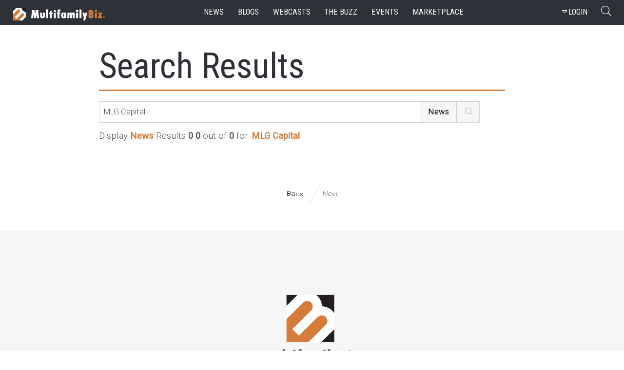

--- FILE ---
content_type: image/svg+xml
request_url: https://www.multifamilybiz.com/images/mfblogo.svg
body_size: 1050
content:
<svg xmlns="http://www.w3.org/2000/svg" viewBox="7517 7333 151.7 151.8">
  <defs>
    <style>
      .cls-1 {
        fill: none;
        stroke: rgba(64,66,71,0.85);
        stroke-linejoin: round;
        stroke-miterlimit: 10;
        stroke-width: 2px;
      }

      .cls-2 {
        fill: #fff;
      }
    </style>
  </defs>
  <g id="mfblogo" transform="translate(6119 3832)">
    <g id="mfblogo-2" data-name="mfblogo" transform="translate(-1 -3)">
      <g id="mfblogo-3" data-name="mfblogo" transform="translate(1399 3504)">
        <rect id="Rectangle_659" data-name="Rectangle 659" class="cls-1" width="149.7" height="149.8" transform="translate(1 1)"/>
        <path id="Path_196" data-name="Path 196" class="cls-2" d="M149.5,59.6v53.2l-36.2,37h-37L129.8,96A29.978,29.978,0,0,0,127,74.1c-6.3-11.1-26-5.4-26-5.4L40.5,129.4h0l-18-18L83.1,50.7s5.6-19.7-5.5-26a29.141,29.141,0,0,0-21.8-2.8L2.1,75.4V38.2L39.1,2H92.2a44.633,44.633,0,0,1,18.5,36.7V41h2.2A44.3,44.3,0,0,1,149.5,59.6Z"/>
      </g>
    </g>
  </g>
</svg>
